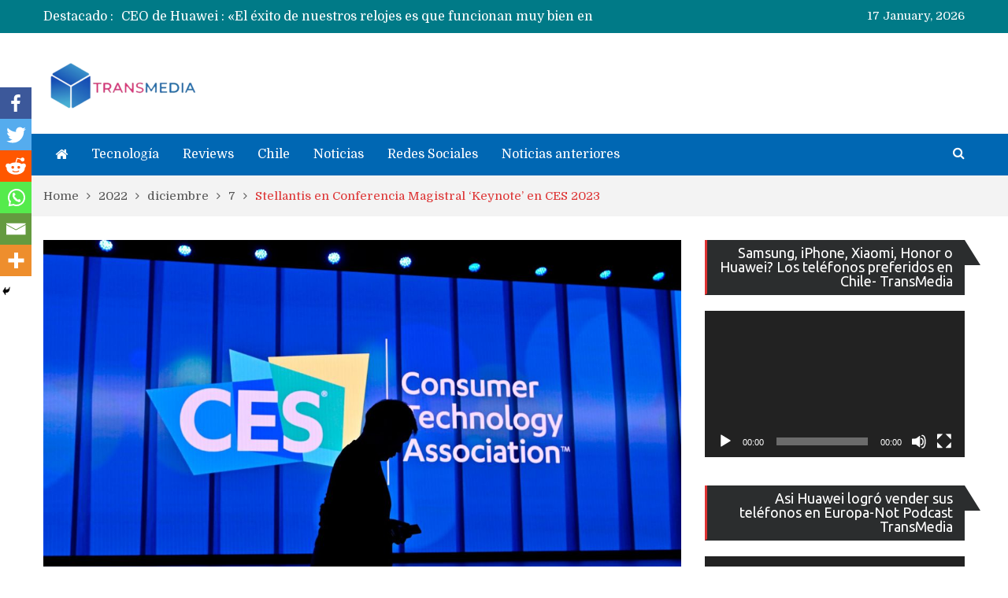

--- FILE ---
content_type: text/html; charset=utf-8
request_url: https://www.google.com/recaptcha/api2/aframe
body_size: 267
content:
<!DOCTYPE HTML><html><head><meta http-equiv="content-type" content="text/html; charset=UTF-8"></head><body><script nonce="WYwdsuwpIHZt36R5I1MHaQ">/** Anti-fraud and anti-abuse applications only. See google.com/recaptcha */ try{var clients={'sodar':'https://pagead2.googlesyndication.com/pagead/sodar?'};window.addEventListener("message",function(a){try{if(a.source===window.parent){var b=JSON.parse(a.data);var c=clients[b['id']];if(c){var d=document.createElement('img');d.src=c+b['params']+'&rc='+(localStorage.getItem("rc::a")?sessionStorage.getItem("rc::b"):"");window.document.body.appendChild(d);sessionStorage.setItem("rc::e",parseInt(sessionStorage.getItem("rc::e")||0)+1);localStorage.setItem("rc::h",'1768676718488');}}}catch(b){}});window.parent.postMessage("_grecaptcha_ready", "*");}catch(b){}</script></body></html>

--- FILE ---
content_type: application/javascript; charset=utf-8
request_url: https://fundingchoicesmessages.google.com/f/AGSKWxU8OLPDx_JZP-pHein8dZP_aEdKyNDTm1PxY-TYnR97MdmtRMVIfLp41AehKCYT4drw5b3LuQyb5rKb_L6bb0HGamatvPPXAUj3VU63lqGwh_pDPjPEJF90pIiVUk6y8174gJG2?fccs=W251bGwsbnVsbCxudWxsLG51bGwsbnVsbCxudWxsLFsxNzY4Njc2NzE2LDY2OTAwMDAwMF0sbnVsbCxudWxsLG51bGwsW251bGwsWzddXSwiaHR0cHM6Ly93d3cudHJhbnNtZWRpYS5jbC9ibG9nLzIwMjIvMTIvMDcvc3RlbGxhbnRpcy1lbi1jb25mZXJlbmNpYS1tYWdpc3RyYWwta2V5bm90ZS1lbi1jZXMtMjAyMy8iLG51bGwsW1s4LCJNOWxrelVhWkRzZyJdLFs5LCJlbi1VUyJdLFsxOSwiMiJdLFsxNywiWzBdIl0sWzI0LCIiXSxbMjksImZhbHNlIl1dXQ
body_size: -228
content:
if (typeof __googlefc.fcKernelManager.run === 'function') {"use strict";this.default_ContributorServingResponseClientJs=this.default_ContributorServingResponseClientJs||{};(function(_){var window=this;
try{
var OH=function(a){this.A=_.t(a)};_.u(OH,_.J);var PH=_.Zc(OH);var QH=function(a,b,c){this.B=a;this.params=b;this.j=c;this.l=_.F(this.params,4);this.o=new _.bh(this.B.document,_.O(this.params,3),new _.Og(_.Ok(this.j)))};QH.prototype.run=function(){if(_.P(this.params,10)){var a=this.o;var b=_.ch(a);b=_.Jd(b,4);_.gh(a,b)}a=_.Pk(this.j)?_.Xd(_.Pk(this.j)):new _.Zd;_.$d(a,9);_.F(a,4)!==1&&_.H(a,4,this.l===2||this.l===3?1:2);_.Dg(this.params,5)&&(b=_.O(this.params,5),_.fg(a,6,b));return a};var RH=function(){};RH.prototype.run=function(a,b){var c,d;return _.v(function(e){c=PH(b);d=(new QH(a,c,_.A(c,_.Nk,2))).run();return e.return({ia:_.L(d)})})};_.Rk(8,new RH);
}catch(e){_._DumpException(e)}
}).call(this,this.default_ContributorServingResponseClientJs);
// Google Inc.

//# sourceURL=/_/mss/boq-content-ads-contributor/_/js/k=boq-content-ads-contributor.ContributorServingResponseClientJs.en_US.M9lkzUaZDsg.es5.O/d=1/exm=kernel_loader,loader_js_executable/ed=1/rs=AJlcJMzanTQvnnVdXXtZinnKRQ21NfsPog/m=web_iab_tcf_v2_signal_executable
__googlefc.fcKernelManager.run('\x5b\x5b\x5b8,\x22\x5bnull,\x5b\x5bnull,null,null,\\\x22https:\/\/fundingchoicesmessages.google.com\/f\/AGSKWxUO0D5ffu4NvFwjApVbxSKiRjIJ27bnWak-GC9vR_bQnzEpNshLD24JdJFxJQR_aHF32czimf_4Q5Nymzs9ufQ9EsDltblhab0quqWb1xF2vNDhP1NxL5uwyldT7OtTY0RR50zX\\\x22\x5d,null,null,\x5bnull,null,null,\\\x22https:\/\/fundingchoicesmessages.google.com\/el\/AGSKWxW3uiqcRJX-kDXpUoeffH2bhdnTDRK0AxHrJFlx5SWtd2BlzuUL2aQoVKeoBIGEW5vcJn718i4Z7NdniMbsNJ9jRA2uvzHOHQEdk-SrnNx9Y59a1JL0pC_POBu6wUP8xlEsfOjY\\\x22\x5d,null,\x5bnull,\x5b7\x5d\x5d\x5d,\\\x22transmedia.cl\\\x22,1,\\\x22en-GB\\\x22,null,null,null,null,1\x5d\x22\x5d\x5d,\x5bnull,null,null,\x22https:\/\/fundingchoicesmessages.google.com\/f\/AGSKWxXAcgaONiQqIjYlTDyxEHROZU6Ol2XQnV6XQXb2z65qGbuZvm5DSPAfCRXfqn2OBbHDOy6PFhxm-YvG2P_quROe3lftrQDOO2sHiaQ_6CmVc_60srpy7iHLjULwHj0KMZYWfHQo\x22\x5d\x5d');}

--- FILE ---
content_type: application/javascript; charset=utf-8
request_url: https://fundingchoicesmessages.google.com/f/AGSKWxWeyYPb3SwuHcuNMHD_-_8deXGzcv0L8Uv5NmmV1LCxdDsUVlB74eqMcCCezUyALXJ4YBpvd7FuYk6OEk7oFB9gLQ9B8x0l01SYd4JjGXdzpqNIPAo7RoyaYRzzusYOequSHBVOfkWbtYD9RKT3xHltTXl7YyJhsEW_3VQYF-Sd_b_7n0BByng7u_c=/_/cgi-bin/ads_/prebid?/headerads1./tubeadvertising._ad.jsp?
body_size: -1291
content:
window['2e5da193-62a7-4e7e-b5a9-02ad44a91c90'] = true;